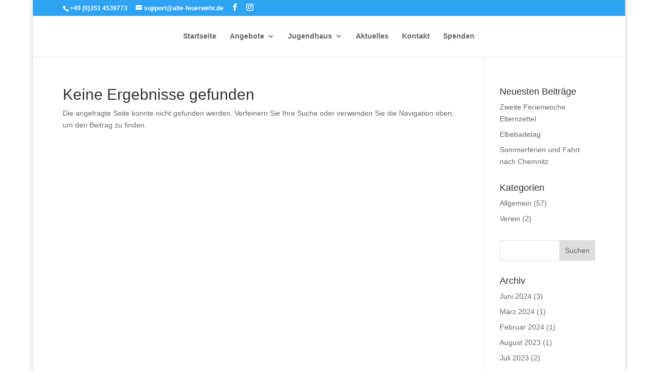

--- FILE ---
content_type: text/css
request_url: https://alte-feuerwehr.de/wp-content/uploads/wtfdivi/wp_head.css?ver=1655106496
body_size: 427
content:
@media only screen and (min-width:981px){#et-info #et-social-icons,#et-info .et-social-icons{display:none}}#footer-info + #footer-info{display:none}.et_pb_slide_description,.et_pb_slide_description:before,.et_pb_slide_description:after,#et_builder_outer_content .et_pb_slide_description,#et_builder_outer_content .et_pb_slide_description:before,#et_builder_outer_content .et_pb_slide_description:after{background-color:rgba(102,155,255,0.5)}.et_pb_slide_description,#et_builder_outer_content .et_pb_slide_description{background-clip:content-box}.et_pb_slide_description:before,.et_pb_slide_description:after{content:'';display:block;width:100%;height:15px}.et_pb_slide_description:before{margin-top:-15px}.et_pb_slide_description:after{margin-bottom:-15px}.et_pb_slide_description:before{border-top-left-radius:15px;border-top-right-radius:15px}.et_pb_slide_description:after{border-bottom-left-radius:15px;border-bottom-right-radius:15px}.et_pb_more_button,#et_builder_outer_content .et_pb_more_button{margin-left:15px;margin-right:15px}.db_pb_button_2,#et_builder_outer_content .db_pb_button_2{margin-left:15px !important}.et_pb_slide_description .et_pb_slide_title{padding:30px 30px 0 30px}.et_pb_slide_description .et_pb_slide_content{padding:0 30px 30px}#et-info-phone:hover{opacity:0.7;-moz-transition:all 0.4s ease-in-out;-webkit-transition:all 0.4s ease-in-out;transition:all 0.4s ease-in-out}@media only screen and (min-width:981px){.et_pb_slider:not(.et_pb_gallery),.et_pb_slider:not(.et_pb_gallery) .et_pb_container{height:800px !important}.et_pb_slider:not(.et_pb_gallery),.et_pb_slider:not(.et_pb_gallery) .et_pb_slide{max-height:800px}.et_pb_slider:not(.et_pb_gallery) .et_pb_slide_description{padding-top:15px !important;padding-bottom:15px !important;height:auto !important}}